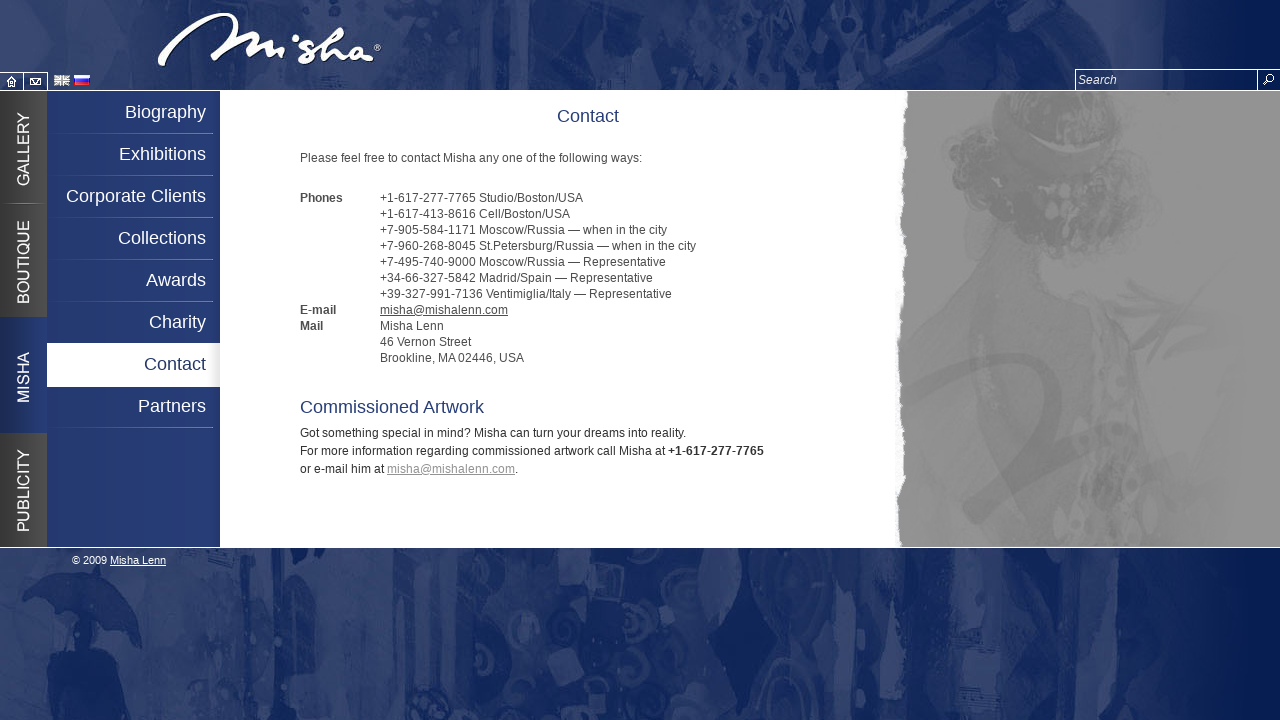

--- FILE ---
content_type: text/html; charset=utf-8
request_url: http://mishalenn.com/about/contact/
body_size: 3069
content:
<!DOCTYPE HTML PUBLIC "-//W3C//DTD HTML 4.01//EN" "http://www.w3.org/TR/html4/strict.dtd">
<html>
<head>
	
    
    
    
    
    <link href="http://mishalenn.com/css/all1283781468.css" rel="stylesheet" type="text/css" />
    <script type="text/javascript" src="http://mishalenn.com/js/all1283418582.js" charset="utf-8"></script>

	<link rel="stylesheet" href="http://mishalenn.com/css/print.css" type="text/css" media="print" />
	<!--[if IE]><link rel="stylesheet" type="text/css" href="http://mishalenn.com/css/base_ie.css" /><![endif]-->
	<!--[if lt IE 7]><link rel="stylesheet" type="text/css" href="http://mishalenn.com/css/base_ie6.css" /><![endif]-->
    <!--[if lt IE 7]><script src="http://mishalenn.com/js/ie6_warning.js"></script><script>window.onload=function(){e("http://mishalenn.com/imgs/ie6/")}</script><![endif]-->

	<meta http-equiv="content-type" content="text/html;charset=utf-8" />
	<meta http-equiv="Content-Style-Type" content="text/css" />

	<link rel="icon" href="/favicon.ico" type="image/x-icon">
	<link rel="shortcut icon" href="/favicon.ico" type="image/x-icon">

	
	
<script type="text/javascript">
$(document).ready(function(){
    $('.flatpage_content').jScrollPane(MishaLennSite.scrollParams);
    
});
</script>


	<title>Misha Lenn</title>
</head>
<body class="about">

<div class="layout_all">
    <div class="layout_main">
    <div class="layout_header layout_header_about">
        <a id="logo-zone" href="/"></a>
        
        <div class="top_menu">
            <ul>
                <li class="home"><a href="/"><img src="/imgs/menu/home_icon.png"></a></li>
                <li class="contact"><a href="/about/contact/"><img src="/imgs/menu/contact_icon.png"></a></li>
            </ul>
            <form action="/i18n/setlang/" method="POST" id="language_form"><div style='display:none;'><input type='hidden' id='csrfmiddlewaretoken' name='csrfmiddlewaretoken' value='554cdc6b35c8ebebeeb5d09145996b83' /></div>
                <div style='display:none'><input type='hidden' name='csrfmiddlewaretoken' value='554cdc6b35c8ebebeeb5d09145996b83' /></div>
                <input type="hidden" name="language" value="" />
            
                
                    <span><img src="/imgs/menu/en_lang_select.png"></span>
                
            
                
                    <a href="#" onclick="MishaLennSite.changeLanguage('ru'); return false;"><img src="/imgs/menu/ru_lang.png"></a>
                
            
            </form>
        </div>
        
        <form method="GET" action="/search/" class="search">
            <div class="search_block">
                <div class="search_wrapper">
                    <div class="search_text">
                        <div class="f_row">
	
	<label for="id_query">Search</label>
	<div class="f_input">
		<input id="id_query" type="text" class="CharField TextInput Required" name="query" title="Search" />
	</div>
</div>
                        
                    </div>
                    <div class="search_btn" onclick="$('form.search').submit();"><img src="/imgs/search_btn.png" alt="search"></div>
                </div>
            </div>
        </form>
        
        
    </div>

    
    <div class="layout_content">
    
    
        <ul class="left_menu">
        
            <li class="gallery">
                <a href="/gallery/"
                   
                   style="background: url(/imgs/menu/gallery_en.png) no-repeat;"
                   onMouseOver="$(this).css('background','url(/imgs/menu/gallery_over_en.png) no-repeat')"
                   onMouseOut="$(this).css('background','url(/imgs/menu/gallery_en.png) no-repeat')"
                   
                   ></a>
            </li>
        
            <li class="boutique">
                <a href="/boutique/"
                   
                   style="background: url(/imgs/menu/boutique_en.png) no-repeat;"
                   onMouseOver="$(this).css('background','url(/imgs/menu/boutique_over_en.png) no-repeat')"
                   onMouseOut="$(this).css('background','url(/imgs/menu/boutique_en.png) no-repeat')"
                   
                   ></a>
            </li>
        
            <li class="current misha">
                <a href="/about/"
                   
                   style="background: url(/imgs/menu/misha_active_en.png) no-repeat;"
                   
                   ></a>
            </li>
        
            <li class="publicity">
                <a href="/publicity/"
                   
                   style="background: url(/imgs/menu/publicity_en.png) no-repeat;"
                   onMouseOver="$(this).css('background','url(/imgs/menu/publicity_over_en.png) no-repeat')"
                   onMouseOut="$(this).css('background','url(/imgs/menu/publicity_en.png) no-repeat')"
                   
                   ></a>
            </li>
        
        </ul>
    
    
    
<div class="submenu_left">
    
        
    
        
    
        
            <ul>
                
                    <li class=" first">
                        <a href="/about/biography/"><span>Biography</span></a>
                        
                    </li>
                
                    <li class="">
                        <a href="/about/exhibitions/"><span>Exhibitions</span></a>
                        
                    </li>
                
                    <li class="">
                        <a href="/about/corporate_clients/"><span>Corporate Clients</span></a>
                        
                    </li>
                
                    <li class="">
                        <a href="/about/collections/"><span>Collections</span></a>
                        
                    </li>
                
                    <li class="">
                        <a href="/about/awards/"><span>Awards</span></a>
                        
                    </li>
                
                    <li class="">
                        <a href="/about/charity/"><span>Charity</span></a>
                        
                    </li>
                
                    <li class="active">
                        <a href="/about/contact/"><span>Contact</span></a>
                        
                    </li>
                
                    <li class=" last">
                        <a href="/about/partners/"><span>Partners</span></a>
                        
                    </li>
                
            </ul>
        
    
        
    
</div>

    
    
<div class="layout_section layout_about_contact">
    <div class="flatpage_layout">
    <h3 class="flatpage_header_1">Contact</h3>
    <div class="scroll_content">
    <div class="scrollbackground_top"></div>
    <div class="flatpage_content">
        <div class="flatpage_text_1" style="margin-top: 8px;">Please feel free to contact Misha any one of the following  ways:</div>
<div class="flatpage_text_1" style="margin-top: 8px;"><br /></div>
<dl> <dt class="flatpage_text_1" style="float: left; width: 80px; font-weight: bold;">Phones</dt> <dd class="flatpage_text_1" style="margin-left: 80px;">+1-617-277-7765 Studio/Boston/USA</dd> <dd class="flatpage_text_1" style="margin-left: 80px;">+1-617-413-8616  Cell/Boston/USA</dd> <dd class="flatpage_text_1" style="margin-left: 80px;">+7-905-584-1171 Moscow/Russia &mdash; when in the city</dd> <dd class="flatpage_text_1" style="margin-left: 80px;">+7-960-268-8045 St.Petersburg/Russia &mdash; when in the city</dd> <dd class="flatpage_text_1" style="margin-left: 80px;">+7-495-740-9000 Moscow/Russia &mdash; Representative</dd> <dd class="flatpage_text_1" style="margin-left: 80px;">+34-66-327-5842 Madrid/Spain &mdash; Representative</dd> <dd class="flatpage_text_1" style="margin-left: 80px;">+39-327-991-7136 Ventimiglia/Italy &mdash; Representative</dd> <dt class="flatpage_text_1" style="float: left; width: 80px; font-weight: bold;">E-mail</dt> <dd class="flatpage_text_1" style="margin-left: 80px;"> <a href="mailto:misha@mishalenn.com">misha@mishalenn.com</a></dd> <dt class="flatpage_text_1" style="float: left; width: 80px; font-weight: bold;">Mail</dt> <dd class="flatpage_text_1" style="margin-left: 80px;">Misha Lenn<br />46 Vernon Street <br />Brookline, MA 02446, USA</dd><dd class="flatpage_text_1" style="margin-left: 80px;"><br /></dd></dl>
<div class="flatpage_header_1" style="margin-top: 15px;">Commissioned Artwork</div>
<p><span style="font-size: 12px; color: #333333; font-family: 'Arial';">Got something special in mind? Misha can turn your  dreams into reality.</span></p>
<p><span style="font-size: 12px; color: #333333; font-family: 'Arial';">For more information regarding commissioned artwork call  Misha at <strong>+1-617-277-7765</strong> </span></p>
<p><span style="font-size: 12px; color: #333333; font-family: 'Arial';">or e-mail him at <a href="mailto:misha@mishalenn.com">misha@mishalenn.com</a>.</span></p>
    </div>
    <div class="scrollbackground_bottom"></div>
    </div>
    </div>
</div>

    </div>
    
    
    <div class="right_sidebar_column"><div class="outher"><p class="inner"></p></div></div>
    
    
    
   
    </div>
    <div class="layout_clear"></div>
    
</div>


<div class="layout_footer layout_footer_about">
    <div id="copyright">
        <a class="hasToolTip" href="#hoverpopup">
            &copy; 2009
            <span>Misha Lenn</span>
        </a>
    </div>
 
</div>
   <div id="hoverpopup">
        <p>All the images shown here are copyrighted and may not be used for reproduction without the permission of Misha Lenn Design Studio. Unauthorized use is a violation of the Federal Copyright Law and International Copyright Agreement. Violations will be prosecuted.</p>
        <p class="term_of_service"><a href="/about/contact">Terms of Service</a></p>
    </div>





  <script type="text/javascript">
    var _gaq = _gaq || [];
    _gaq.push(['_setAccount', 'UA-4565645-11']);
    _gaq.push(['_trackPageview']);

    (function() {
      var ga = document.createElement('script'); ga.type = 'text/javascript'; ga.async = true;
      ga.src = ('https:' == document.location.protocol ? 'https://ssl' : 'http://www') + '.google-analytics.com/ga.js';
      var s = document.getElementsByTagName('script')[0]; s.parentNode.insertBefore(ga, s);
    })();
  </script>
</body>
</html>


--- FILE ---
content_type: text/css
request_url: http://mishalenn.com/css/all1283781468.css
body_size: 40206
content:
html{color:#000;background:#FFF;}body,div,dl,dt,dd,ul,ol,li,h1,h2,h3,h4,h5,h6,pre,code,form,fieldset,legend,input,textarea,p,blockquote,th,td{margin:0;padding:0;}table{border-collapse:collapse;border-spacing:0;}fieldset,img{border:0;}address,caption,cite,code,dfn,em,strong,th,var{font-style:normal;font-weight:normal;}li{list-style:none;}caption,th{text-align:left;}h1,h2,h3,h4,h5,h6{font-size:100%;font-weight:normal;}q:before,q:after{content:'';}abbr,acronym{border:0;font-variant:normal;}sup{vertical-align:text-top;}sub{vertical-align:text-bottom;}input,textarea,select{font-family:inherit;font-size:inherit;font-weight:inherit;}input,textarea,select{*font-size:100%;}legend{color:#000;}del,ins{text-decoration:none;}html{color:#000;background:#FFF;}body,div,dl,dt,dd,ul,ol,li,h1,h2,h3,h4,h5,h6,pre,code,form,fieldset,legend,input,textarea,p,blockquote,th,td{margin:0;padding:0;}table{border-collapse:collapse;border-spacing:0;}fieldset,img{border:0;}address,caption,cite,code,dfn,em,strong,th,var{font-style:normal;font-weight:normal;}li{list-style:none;}caption,th{text-align:left;}h1,h2,h3,h4,h5,h6{font-size:100%;font-weight:normal;}q:before,q:after{content:'';}abbr,acronym{border:0;font-variant:normal;}sup{vertical-align:text-top;}sub{vertical-align:text-bottom;}input,textarea,select{font-family:inherit;font-size:inherit;font-weight:inherit;}input,textarea,select{*font-size:100%;}legend{color:#000;}del,ins{text-decoration:none;}html,body{height:100%;font-size:100%;}.pseudo{text-decoration:none;border-bottom:1px dashed #7d0d00;}.pseudo:hover{text-decoration:none;border-bottom:1px solid #7d0d00;cursor:pointer;}h1{font-size:200%;}h2{font-size:180%;}h3{font-size:155%;}h4{font-size:135%;}h5{font-size:115%;}h6{font-size:100%;}strong{font-weight:bold;}em{font-style:italic;}span.nobr{white-space:nowrap;}ul.dashed{list-style-type:none;//list-style-image:url('li.gif');}ul.dashed li{padding:0;behavior:expression((!this.before && parentNode && parentNode.tagName == 'UL') ?(this.before = true) &(parentNode.style.listStyleImage = 'none') &((this.firstChild && this.firstChild.firstChild) ?(this.firstChild.style.marginTop = '-1.2em') &(this.firstChild.style.position = 'relative'):'') &(eNOBR = document.createElement('<nobr style="position:relative;display:block;width:1.25em;left:-1.25em;margin:0 -1.25em -1.2em 0;" />')) &(eNOBR.innerHTML = '&mdash;&nbsp;') &(this.insertBefore(eNOBR,this.firstChild)):'');}ul.dashed>li:before{content:'\2014\a0';float:left;margin-left:-1.25em;}ul.dashed>li>*:first-child:-moz-first-node{margin-top:-1.2em;}ul.dashed>li>*{text-indent:0;}.fileicon{background:transparent url(/imgs/files/generic.png) no-repeat scroll 0 50%;}.fileicon.application-msword{background-image:url(/imgs/files/application-msword.png);}.fileicon.application-vnd.ms-excel{background-image:url(/imgs/files/application-vnd.ms-excel.png);}.fileicon.image-jpeg{background-image:url(/imgs/files/image-jpeg.png);}.fileicon.image-gif{background-image:url(/imgs/files/image-gif.png);}.fileicon.image-png{background-image:url(/imgs/files/image-png.png);}.fileicon.text-html{background-image:url(/imgs/files/text-html.png);}.layout_all{width:100%;min-width:1210px;}.layout_all .layout_header{height:90px;background:#677a45 url(/imgs/header_green.jpg) no-repeat scroll top left;position:relative;top:0;}.layout_header_gallery{background:#677a45 url(/imgs/header_green.jpg) no-repeat scroll top left!important;}.layout_header_boutique{background:#842b27 url(/imgs/header_red.jpg) no-repeat scroll top left!important;}.layout_header_about{background:#071e52 url(/imgs/header_blue.jpg) no-repeat scroll top left!important;}.layout_header_publicity{background:#ae9304 url(/imgs/header_yellow.jpg) no-repeat scroll top left!important;}.layout_all .layout_content{height:456px;padding:0;border-top:1px solid #fff;border-bottom:1px solid #fff;background:#939393 url(/imgs/content_background.png) no-repeat scroll bottom left;}.layout_header .top_menu{color:#000;width:200px;position:absolute;bottom:0;height:18px;}.layout_header .top_menu ul,.layout_header .top_menu form{float:left;}.layout_header .top_menu form{margin-left:4px;}.layout_header .top_menu ul li{width:18px;padding-bottom:0;padding-top:2px;padding-left:5px;margin:0;float:left;border-right:1px solid #fff;border-top:1px solid #fff;line-height:12px;height:16px;}.layout_header .top_menu ul li a{line-height:12px;}.layout_header .top_menu form a,.layout_header .top_menu form span{float:left;width:16px;padding:0 2px;}.layout_header form.search .f_row{float:left;width:160px;}.layout_header form.search .f_row label{display:none;}.search_block{width:205px;float:right;padding-top:69px;position:absolute;top:0;right:0;}.search_text{display:inline;}.search_text input{background:none repeat scroll 0 0 transparent;border-color:white;border-style:solid;border-width:1px 0 0 1px;color:white;height:20px;width:180px;float:left;font-size:12px;font-Family:Arial;padding-left:2px;line-height:20px;}.search_btn{border-color:white;border-style:solid;border-width:1px 0 0 1px;float:right;height:20px;cursor:pointer;}.labelHighlight{font-style:italic;color:#EEE!important;}.layout_content .left_menu{font-size:24px;margin:0;color:#000;width:47px;float:left;}.layout_content .left_menu li{margin:0;}.layout_content .left_menu li a{height:114px;display:block;}.layout_content .left_menu li.current a{margin-top:-2px;height:116px;}.layout_content .left_menu li.current.gallery a{margin-bottom:-2px;margin-top:0;}.right_sidebar_column{position:absolute;left:930px;background:transparent;color:#fff;top:90px;width:280px;display:table;height:456px;font-size:12px;font-family:Arial,sans-serif;}.right_sidebar_column .outher{display:table-cell;vertical-align:middle;}.right_sidebar_column .inner{width:240px;margin-left:auto;margin-right:auto;}.submenu_left{font-family:Arial;width:173px;float:left;padding:2px 0 0 0;background:#eee url(/imgs/menu/left_menu_back.png) repeat-y scroll left top;height:454px;}.publicity .submenu_left{background:#a58b02 url(/imgs/menu/left_menu_back_publicity.png) repeat-y scroll left top;}.boutique .submenu_left{background:#862b28 url(/imgs/menu/left_menu_back_boutique.png) repeat-y scroll left top;}.gallery .submenu_left{background:#8c9f67 url(/imgs/menu/left_menu_back.png) repeat-y scroll left top;}.about .submenu_left{background:#273d77 url(/imgs/menu/left_menu_back_misha.png) repeat-y scroll left top;}.submenu_left ul{margin:0;padding:0 7px 0 0;list-style:none;font-size:18px;text-align:right;}.submenu_left ul li.active a span{background:url(/imgs/images_menu/active_menu.gif) 100% 0 repeat-y;margin-right:-7px;padding:11px 14px 12px 0;}.submenu_left ul li ul.submenu li a span{margin-right:0;}.submenu_left ul li.active a:hover span{color:#fff;}.submenu_left ul ul.submenu{margin:2px 0 0 0;padding:0;list-style:none;font-size:12px;}.submenu_left a{color:#fff;text-decoration:none;display:block;padding:0;margin:0;}.submenu_left ul a span{display:block;position:relative;margin-top:-2px;padding:11px 7px 12px 0;}.submenu_left ul ul.submenu a span{display:block;position:relative;margin-top:-2px;padding:3px 7px;}.submenu_left ul li a:hover span{margin-right:-7px;padding:11px 14px 12px 0;}.submenu_left ul ul.submenu li a:hover span{padding:3px 7px;margin-right:0;}.submenu_left ul ul.submenu li.active a span{padding:3px 7px;margin-right:0;color:#fff;}.gallery .submenu_left ul ul.submenu li{background:url(/imgs/images_menu/gallery_submenu_bg.gif) 100% 0 repeat-y;}.gallery .submenu_left ul ul.submenu li a span{background:url(/imgs/images_menu/gallery_bord.gif) 100% 100% no-repeat;color:#fff;}.gallery .submenu_left ul ul.submenu li a:hover span{background:url(/imgs/images_menu/gallery_submenu_hover.gif) 100% 0 repeat-y;}.gallery .submenu_left ul ul.submenu li.active a span{background:url(/imgs/images_menu/gallery_submenu_hover.gif) 100% 0 repeat-y;}.gallery .submenu_left ul a:hover span{background:url(/imgs/images_menu/gallery_menu_hover.gif) 100% 0 repeat-y;}.gallery .submenu_left ul li.active a span{color:#6d8048;}.gallery .submenu_left ul li.active a:hover span{background:url(/imgs/images_menu/active_menu.gif) 100% 0 repeat-y;}.gallery .submenu_left ul a span{background:url(/imgs/images_menu/gallery_bord.gif) 100% 100% no-repeat;}.about .submenu_left ul ul.submenu li{background:url(/imgs/images_menu/misha_submenu_bg.gif) 100% 0 repeat-y;}.about .submenu_left ul ul.submenu li a span{background:url(/imgs/images_menu/misha_bord.gif) 100% 100% no-repeat;color:#fff;}.about .submenu_left ul ul.submenu li a:hover span{background:url(/imgs/images_menu/misha_submenu_hover.gif) 100% 0 repeat-y;}.about .submenu_left ul ul.submenu li.active a span{background:url(/imgs/images_menu/misha_submenu_hover.gif) 100% 0 repeat-y;}.about .submenu_left ul a:hover span{background:url(/imgs/images_menu/misha_menu_hover.gif) 100% 0 repeat-y;}.about .submenu_left ul li.active a span{color:#243768;}.about .submenu_left ul li.active a:hover span{background:url(/imgs/images_menu/active_menu.gif) 100% 0 repeat-y;}.about .submenu_left ul a span{background:url(/imgs/images_menu/misha_bord.gif) 100% 100% no-repeat;}.boutique .submenu_left ul ul.submenu li{background:url(/imgs/images_menu/boutique_submenu_bg.gif) 100% 0 repeat-y;}.boutique .submenu_left ul ul.submenu li a span{background:url(/imgs/images_menu/boutique_bord.gif) 100% 100% no-repeat;color:#fff;}.boutique .submenu_left ul ul.submenu li a:hover span{background:url(/imgs/images_menu/boutique_submenu_hover.gif) 100% 0 repeat-y;}.boutique .submenu_left ul ul.submenu li.active a span{background:url(/imgs/images_menu/boutique_submenu_hover.gif) 100% 0 repeat-y;}.boutique .submenu_left ul a:hover span{background:url(/imgs/images_menu/boutique_menu_hover.gif) 100% 0 repeat-y;}.boutique .submenu_left ul li.active a span{color:#772825;}.boutique .submenu_left ul li.active a:hover span{background:url(/imgs/images_menu/active_menu.gif) 100% 0 repeat-y;}.boutique .submenu_left ul a span{background:url(/imgs/images_menu/boutique_bord.gif) 100% 100% no-repeat;}.publicity .submenu_left ul ul.submenu li{background:url(/imgs/images_menu/publicity_submenu_bg.gif) 100% 0 repeat-y;}.publicity .submenu_left ul ul.submenu li a span{background:url(/imgs/images_menu/publicity_bord.gif) 100% 100% no-repeat;color:#fff;}.publicity .submenu_left ul ul.submenu li a:hover span{background:url(/imgs/images_menu/publicity_submenu_hover.gif) 100% 0 repeat-y;}.publicity .submenu_left ul ul.submenu li.active a span{background:url(/imgs/images_menu/publicity_submenu_hover.gif) 100% 0 repeat-y;}.publicity .submenu_left ul a:hover span{background:url(/imgs/images_menu/publicity_menu_hover.gif) 100% 0 repeat-y;}.publicity .submenu_left ul li.active a span{color:#887101;}.publicity .submenu_left ul li.active a:hover span{background:url(/imgs/images_menu/active_menu.gif) 100% 0 repeat-y;}.publicity .submenu_left ul a span{background:url(/imgs/images_menu/publicity_bord.gif) 100% 100% no-repeat;}.layout_group{float:left;width:872px;height:100%;border-left:1px solid #fff;}.layout_group_gallery{background:#fff url(/imgs/gallery_group_back.png) no-repeat scroll left top;}.layout_group_boutique{background:#fff url(/imgs/boutique_group_back.png) no-repeat scroll left top;}.layout_group_about{background:#fff url(/imgs/about_group_back.png) no-repeat scroll left top;}.layout_group_publicity{background:#fff url(/imgs/publicity_group_back.png) no-repeat scroll left top;}div.sections_wrapper{margin-right:-18px;padding-right:18px;height:456px;background:transparent url(/imgs/left_scrap.png) no-repeat scroll right top;}div.section_block{display:inline-block;vertical-align:top;word-spacing:normal;}div.section_block{margin-left:20px;margin-top:20px;}div.sections_wrapper .group_content{height:456px;width:520px;margin-left:370px;position:relative;}div.sections_wrapper h2{color:#fff;font-size:22px;font-family:Arial,sans-serif;text-align:center;background:transparent url(/imgs/header_left_scrap.png) no-repeat scroll right top;height:50px;line-height:50px;text-align:center;padding-right:168px;text-transform:uppercase;}.layout_group_gallery div.sections_wrapper h2{background-color:#8b9d69;}.layout_group_boutique div.sections_wrapper h2{background-color:#98322e;}.layout_group_publicity div.sections_wrapper h2{background-color:#aa8f02;}.layout_group_about div.sections_wrapper h2{background-color:#2b4383;}div.sections_container{display:table;height:414px;width:414px;}div.menu_container{display:table-cell;vertical-align:middle;}div.section_block{width:170px;}div.sections_container ul.left_column{float:left;width:165px;white-space:nowrap;text-align:right;}div.sections_container ul li{font-family:Arial,sans-serif;padding:0;margin:0;line-height:12px;white-space:nowrap;}.layout_group div.sections_container ul li a{display:inline-block;font-size:18px;line-height:41px;text-decoration:none;padding:0 10px 2px 10px;width:145px;background:transparent url(/imgs/menu/seporator_gallery_left.png);background-position:bottom right;background-repeat:no-repeat;}.layout_group div.sections_container ul li a:hover{margin-top:-1px;padding-top:1px;}.layout_group.layout_group_gallery div.sections_container ul li a:hover{background:#eff2e8;}.layout_group.layout_group_gallery div.sections_container ul li a{color:#6D8048;}.layout_group.layout_group_boutique div.sections_container ul li a{color:#722422;}.layout_group.layout_group_boutique div.sections_container ul li a:hover{background:#e2c6c5;}.about div.sections_container ul li a{color:#273D77;}.layout_group.layout_group_about div.sections_container ul li a:hover{background:#c5cbdd;}.publicity div.sections_container ul li a{color:#856E00;}.layout_group.layout_group_publicity div.sections_container ul li a:hover{background:#e2dcba;}.layout_group div.sections_container ul.left_column li a{text-align:right;}.layout_group div.sections_container ul.right_column{margin-left:185px;width:100%;}.layout_group div.sections_container ul.right_column li a{padding-left:10px;padding-right:0;background:transparent url(/imgs/menu/seporator_gallery_right.png) no-repeat;background-position:bottom left;}.layout_group_boutique div.sections_container ul li a{background-image:url(/imgs/menu/seporator_boutique_left.png);}.layout_group_boutique div.sections_container ul.right_column li a{background-image:url(/imgs/menu/seporator_boutique_right.png);}.layout_group_publicity div.sections_container ul li a{background-image:url(/imgs/menu/seporator_publicity_left.png);}.layout_group_publicity div.sections_container ul.right_column li a{background-image:url(/imgs/menu/seporator_publicity_right.png);}.layout_group_about div.sections_container ul li a{background-image:url(/imgs/menu/seporator_about_left.png);}.layout_group_about div.sections_container ul.right_column li a{background-image:url(/imgs/menu/seporator_about_right.png);}.layout_group div.sections_container ul li.empty.last a,.layout_group div.sections_container ul li.last ul li.last a{background-image:none;}.layout_subsections{margin-left:16px;}.layout_group div.sections_container ul li ul li a{font-size:12px;line-height:17px;vertical-align:middle;padding-top:0;}.pagenav_large a,.pagenav_large span{font-family:Arial,Helvetica,sans-serif;color:#000;font-size:18px;}.pagenav a{color:#666;font-family:Arial,Helvetica,sans-serif;font-size:15px;font-style:italic;text-decoration:underline;}.section_postfix{margin-left:3px;color:#ff3000;}.layout_section{float:left;background:transparent url(/imgs/left_scrap.png) no-repeat scroll right top;padding:0 18px 0 0;width:675px;height:456px;}.layout_section .scroll_content{position:relative;padding:0;}.layout_section .flatpage_layout{background:#fff;padding:10px 20px 20px 80px;height:426px;}.layout_section div.flatpage_content{height:380px;overflow:auto;padding:10px 0;}.layout_about_corporate_clients div.flatpage_content{height:416px;}.layout_section h3{text-align:center;}.layout_about_biography p,.layout_publicity_testimonials p{margin:10px 0;}div.section_container{margin:8px 0 0 33px;}div.section_wrapper{padding:10px 29px 10px 65px;background:#fff;height:436px;}.layout_footer{position:absolute;top:548px;bottom:0;width:100%;min-width:1210px;min-height:90px;background:#677a45 url(/imgs/footer_green.jpg) no-repeat scroll top left;}.layout_footer_gallery{background:#677a45 url(/imgs/footer_green.jpg) no-repeat scroll top left!important;}.layout_footer_boutique{background:#842b27 url(/imgs/footer_red.jpg) no-repeat scroll top left!important;}.layout_footer_about{background:#071e52 url(/imgs/footer_blue.jpg) no-repeat scroll top left!important;}.layout_footer_publicity{background:#ae9304 url(/imgs/footer_yellow.jpg) no-repeat scroll top left!important;}.layout_footer a{height:44px;width:281px;margin:0 218px;}#full_size{background:#eee;padding-bottom:5px;}#full_size .full_size_content{width:600px;text-align:left;}#full_size .full_size_content h3,#full_size .full_size_content div.description{font-family:Arial,sans-serif;margin-left:38px;}#full_size .full_size_content div.description{font-size:11px;}#full_size .full_size_content h3{margin-bottom:2px;}#full_size .full_size_content div.description{position:relative;}#full_size .full_size_content.video{padding:10px 20px;width:610px;}#full_size .full_size_content .content_gallery{margin-left:0;}#full_size .full_size_content .content_gallery .gallery_container{float:none;width:545px;}.full_size_content .player{width:500px;height:330px;margin:0 0 0 3px;}#full_size .full_size_content a.close{display:block;position:absolute;right:29px;top:172px;width:20px;height:20px;z-index:1000;background:transparent url(/imgs/close.png) no-repeat scroll bottom right;}#full_size .full_size_content a.close:hover{background-image:url(/imgs/close_hover.png);}#full_size .full_size_content a.close:active{background-image:url(/imgs/close_active.png);}.content_gallery{margin-left:220px;height:456px;padding:0 0 0 45px;position:relative;z-index:1;}div.gallery_container{float:left;width:648px;height:548px;position:relative;}#caption,#caption_small{margin-left:655px;padding-top:20px;height:100%;position:relative;width:280px;}.caption-container .image-caption{position:absolute;top:20px;left:0;height:100%;width:100%;display:block;color:#fff;font-size:12px;font-family:Arial,sans-serif;}.caption-container .image-title{margin-bottom:22px;font-weight:bold;}.caption-container .image-caption .link_list{display:inline;}.caption-container .image-caption .link_list li{display:inline-block;margin-left:2px;}.caption a{color:#fff;}.caption .buttons{margin-top:27px;}.caption .buttons ul{overflow:hidden;}.caption .buttons ul li{margin-bottom:7px;}.caption .buttons a{color:#808080;text-decoration:none;padding:0 8px 0 10px;float:left;border-right:none;line-height:18px;display:inline-block;height:19px;vertical-align:top;}.caption .buttons a.buy{background:transparent url(/imgs/buy_button_left.png) no-repeat left;}.caption .buttons a:hover{text-decoration:underline;}.caption .buttons div{height:19px;}.caption .buttons div span{padding:0;margin:0;display:inline-block;width:2px;float:left;height:19px;}.caption .buttons div.buy_left span{background:transparent url(/imgs/buy_button_right.png) no-repeat right;}.caption .buttons a.view_example{background:transparent url(/imgs/example_button_left.png) no-repeat left;}.caption .buttons div.view_example_left span{background:transparent url(/imgs/example_button_right.png) no-repeat right;}.caption .caption-additional{position:absolute;bottom:5em;}.caption .based_on{margin:.5em 0 0;}.slideshow-container{position:relative;height:456px;overflow:hidden;}.content{position:relative;height:456px;background:#808080;margin:0;width:600px;}.content .image-wrapper{display:block;position:absolute;top:0;left:0;right:0;bottom:0;text-align:center;}.caption .warning{color:#f00;font-weight:bold;}.content .image-wrapper a,.content .image-wrapper span{display:table-cell;text-align:center;vertical-align:middle;height:456px;width:600px;}.content .image-wrapper span{color:#fff;font-family:Arial;font-size:12px;}.slideshow a,.navigation-container a{text-decoration:none;outline:none;}div.loader{position:absolute;top:0;left:0;background-image:url(/imgs/carousel/loader.gif);background-repeat:no-repeat;background-position:center;width:510px;height:330px;}#controls,#controls_small{position:absolute;top:6px;left:30px;width:428px;height:12px;}#controls .ss-controls,#controls_small .ss-controls{float:left;}#controls .nav-controls,#controls_small .nav-controls{float:right;}#controls a,#controls_small a{text-decoration:none;outline:none;display:block;width:18px;height:18px;margin:0 2px;}#controls .nav-controls a,#controls_small .nav-controls a{float:left;}.navigation-container{height:73px;margin-top:6px;white-space:nowrap;}ul.thumbs{display:inline-block;hasLayout:1;zoom:1;padding:0;width:504px;margin:0 0 0 -4px;height:71px;}ul.thumbs li{float:left;margin:0 0 0 1px;height:65px;width:65px;padding:3px;background:transparent;}ul.thumbs li a{display:inline-block;hasLayout:1;zoom:1;width:65px;height:65px;vertical-align:middle;}ul.thumbs li.selected{background:#fff;}.pageLink{height:65px;margin-top:3px;margin-bottom:3px;width:22px;margin:0;padding:0;display:inline-block;zoom:1;hasLayout:1;border:0 none;}.pageLink.prev{margin-right:2px;background:transparent url(/imgs/carousel/left_page_active.png) no-repeat scroll center left;}.pageLink.next{width:20px;background:transparent url(/imgs/carousel/right_page_active.png) no-repeat scroll center right;}.pageLink.prev.disabled{background-image:url(/imgs/carousel/left_page_disabled.png);cursor:default;}.pageLink.next.disabled{background-image:url(/imgs/carousel/right_page_disabled.png);cursor:default;}.main_flash_container{background:url("/imgs/ragged_border.png") repeat-y scroll right top transparent;float:left;height:456px;padding-right:30px;position:relative;width:869px;}.main_info_wrapper{-moz-background-clip:border;-moz-background-inline-policy:continuous;-moz-background-origin:padding;background:transparent url(/imgs/ragged_border.png) no-repeat scroll -10px 1px;float:left;width:521px;height:100%;}.main_info_container{margin:100px auto 0;}.main_info_block{width:100%;display:-moz-inline-stack;display:inline-block;line-height:1.2;vertical-align:middle;}.main_info_block span{padding:0 80px;display:block;font-family:Helvetica,sans-serif;font-size:12px;line-height:15pt;color:white;}.main_info_block_iefix{display:none;}#logo-zone{background-color:transparent;position:absolute;top:0;left:150px;width:240px;height:89px;}.flatpage_header_1{color:#51770A;font-family:Arial,serif;font-size:18px;margin:5px 0;}.boutique .flatpage_header_1{color:#6D8048;}.gallery .flatpage_header_1{color:#722422;}.about .flatpage_header_1{color:#273D77;}.publicity .flatpage_header_1{color:#856E00;}.flatpage_text_1,.flatpage_text_1 a{color:#4e4e4e;font-family:Arial,serif;line-height:1.4;font-size:12px;}.flatpage_text_2{color:#8c8c8c;font-family:Arial,serif;margin-bottom:1px;font-size:12px;}.flatpage_text_3{color:#102354;font-family:Tahoma,serif;font-size:18px;}#terms_of_service{border:1px solid #808080;padding:5px;width:300px;}div.exhibition_content{height:416px;overflow:auto;padding:10px 0;}div.exhibition_content h3{margin-left:60px;}dl.exhibition_list dt{float:left;width:44px;}dl.exhibition_list dd{margin-left:53px;padding-bottom:15px;margin-bottom:5px;padding-left:13px;background:transparent url(/imgs/exhibitions_seporator.png) no-repeat scroll top left;}.layout_boutique_t_shirts{background:transparent none repeat scroll 0 0!important;padding:6px 0 0 6px;width:900px!important;}.subsection_menu_wrapper{background:#fff;margin:0;padding:0;height:100%;}ul.subsection_menu{overflow:hidden;width:675px;}ul.subsection_menu li{float:left;width:224px;margin:0 1px 0 0;height:152px;white-space:nowrap;}ul.subsection_menu li .header{background:transparent url(/imgs/menu/left_menu_back_left.png) repeat-y scroll top right;text-align:right;padding-right:12px;}ul.subsection_menu li .header a{font-size:18px;color:#4d4d4d;text-decoration:none;font-family:Arial,sans-serif;line-height:44px;vertical-align:center;}ul.subsection_menu li a img{width:224px;height:107px;vertical-align:middle;padding:0;border:0;}.jScrollPaneContainer{position:relative;overflow:hidden;z-index:1;}.jScrollPaneTrack{position:absolute;cursor:pointer;right:0;top:0;height:100%;background:#aaa;}.jScrollPaneDrag{position:absolute;background:#666;cursor:pointer;overflow:hidden;}.jScrollPaneDragTop{position:absolute;top:0;left:0;overflow:hidden;}.jScrollPaneDragBottom{position:absolute;bottom:0;left:0;overflow:hidden;}a.jScrollArrowUp{display:block;position:absolute;z-index:1;top:0;right:0;text-indent:-2000px;overflow:hidden;height:9px;}a.jScrollArrowDown{display:block;position:absolute;z-index:1;bottom:0;right:0;text-indent:-2000px;overflow:hidden;height:9px;}.layout_all .layout_content .search .result{height:400px;overflow:auto;}.layout_all .layout_content .search form{padding:50px 0 10px 30px;}.layout_all .layout_content .search form label{display:none;}.layout_all .layout_content .search form .f_input{float:left;}#result{height:300px;position:relative;z-index:10;padding:10px 0 10px 190px;margin-right:40px;}.block_search_text{padding-top:20px;}.flatpage_header_1 span{color:#939393;}.result ul li{font-family:Arial;color:#8c8c8c;font-size:12px;width:300px;padding:15px 10px 0 10px;clear:both;}.result ul li span{font-size:12px;}.result ul li span span{color:#4e4e4e;}.result ul li a.images{line-height:120px;}.result ul li img{float:left;border:1px solid #899c65;margin:0 10px 0 0;}#search_form_result_page{padding-left:185px;}.search_bg{background:#fff;height:456px;}.scrollbackground_top,.scrollbackground_bottom{height:24px;position:absolute;top:0;background:transparent url(/imgs/scrollback_top.png) 0 0 repeat-x;width:560px;z-index:1000;}.scrollbackground_bottom{top:auto;bottom:0;background:transparent url(/imgs/scrollback_bottom.png) bottom left repeat-x;}.gradient_result_search{margin-left:190px;display:block;height:17px;background:url(/imgs/gradient_result_search.png) 0 0 repeat-x;margin-top:-10px;position:absolute;width:300px;z-index:100;}#search_form_result_page .f_input input{border:1px solid #939393;background:#fff;float:left;height:20px;width:270px;line-height:20px;font-size:12px;color:#939393;font-family:Arial;}#search_form_result_page .search_button{font-family:Arial;background:#939393;border:1px solid #939393;height:22px;font-size:12px;color:#fff;}.price_container{text-align:center;font-size:12px;color:#fff;font-family:Arial;margin:5px 0 0 -5px;}.price_container .box_price{display:inline-block;background:#808080;padding:4px;}.price_container input{background:#fff;border:solid 1px #fff;padding:2px;margin:0 0 0 5px;color:#808080;}div.scrollable{position:relative;overflow:hidden;height:355px;width:71px;}div.scrollable div.items{position:absolute;padding:0;}div.scrollable div.items img{padding:0;margin:0;border:3px solid #939393;}div.items div.active img{border:3px solid #fff;}div.items div{background:#808080;width:71px;height:71px;padding:0;margin:0;}div.items div.active{padding:0;margin:0;}#actions{width:71px;}#actions a{display:block;text-align:center;margin:5px 0;height:20px;}.tshirt_left_panel{float:left;margin:13px 3px 0 0;}.tshirt_select_panel{width:160px;float:left;margin:47px 15px 0 0;}.size_container{margin-top:5px;}#tshirt_preview_container{border:1px solid #E0E0E0;padding:5px 0 0 5px;margin:5px 0 0 0;width:280px;height:380px;}.tshirt_preview{width:65px;height:65px;cursor:pointer;}.tshirt_middle_panel{float:left;margin:0;height:442px;width:350px;}.tshirt_middle_panel .content{background:#808080;margin:46px 0 0 0;width:350px;height:350px;}.tshirt_full{position:relative;border:0;text-align:center;height:320px;padding:10px 2px 2px 2px;z-index:0;}#tshirt_preview_full{width:300px;}#tshirt_image{position:absolute;width:80px;top:90px;left:140px;z-index:1;}#tshirt_color_container{position:absolute;padding:0 0 0 5px;bottom:5px;}#tshirt_color_progress{margin:0 5px 0 0;}.tshirt_color{display:table-cell;text-align:center;vertical-align:middle;cursor:pointer;float:left;height:15px;margin:0 5px 0 0;padding:0 0 4px;width:15px;}.tshirt_color *{vertical-align:middle;}.tshirt_color img{width:10px;height:10px;}.buy_container{clear:left;margin:0 0 0 5px;}.tshirt_right_panel{float:left;margin:13px 5px 0 3px;}.tshirt_image_container{height:437px;}.tshirt_image_preview{width:65px;height:65px;cursor:pointer;margin:0 5px 0 0;}#category_container{float:right;}#size_container{float:right;}.ui-selectmenu{font-family:Arial;text-align:left;display:block;position:relative;font-size:12px;text-decoration:none;overflow:hidden;height:20px;background:#fff;border-bottom:1px solid #939393;}a{color:#939393;}.ui-selectmenu-icon{position:absolute;right:0;margin-top:-10px;top:50%;border-left:1px solid #808080;height:19px;width:11px;background:url(/imgs/arrow_select.gif) no-repeat 2px 8px;}.ui-selectmenu-menu{padding:0;margin:0;list-style:none;position:absolute;visibility:hidden;overflow:auto;background:#fff;border-top:none!important;}.ui-selectmenu-open{visibility:visible;}.ui-selectmenu-menu li{font-family:Arial;font-size:12px;padding:0;margin:0;display:block;}.ui-selectmenu-menu li a,.ui-selectmenu-status{display:block;outline:none;text-align:left;text-decoration:none;line-height:18px;padding:0 5px;}.ui-selectmenu-open li.ui-selectmenu-item-focus a{color:#000;}.ui-selectmenu-menu li span,.ui-selectmenu-status span{display:block;}.ui-state-active{border-bottom:1px solid #939393;}.ui-corner-all .ui-selectmenu-status{height:19px;border-bottom:1px solid #939393;}.ui-corner-top .ui-selectmenu-status{border-bottom:1px solid #939393;}#copyright{font-size:12px;font-family:Arial,sans-serif;margin-top:5px;margin-left:52px;}#copyright a{text-decoration:none;font-size:11px;cursor:default;color:white;margin:0;padding:0 20px 40px;}#copyright a span{text-decoration:underline;}#hoverpopup{display:none;position:absolute;top:580px;left:70px;background-color:#4e4c4d;padding:14px;width:375px;z-index:100;}#hoverpopup p{font-size:10px;color:white;font-family:Arial,sans-serif;line-height:15px;}#hoverpopup .term_of_service{text-align:center;}.term_of_service a{margin:0;}#buy_form,#purchaser_info{text-align:left;overflow:visible;width:320px!important;height:400px!important;}#buy_form div.f_row,#purchaser_info div.f_row{font-size:11px;font-family:Arial;text-align:left;width:320px;margin:10px 0 0 0;}#buy_form input.TextInput,#purchaser_info input.TextInput{background:url("/imgs/input_buy_form.png") no-repeat left top;border:none;width:215px;height:19px;padding-left:5px;}#buy_form textarea,#purchaser_info textarea{width:215px;}#buy_form .submit,#purchaser_info .submit{float:left;width:140px;font-family:Arial;font-size:12px;color:#333;margin:10px 0 0 80px;}#buy_form ul.errorlist,#purchaser_info ul.errorlist{margin-left:80px;color:red;}#buy_form .cancel,#purchaser_info .cancel{float:right;width:60px;font-family:Arial;font-size:12px;color:#333;margin:10px 22px 0 0;}#buy_form label,#purchaser_info label{float:left;width:80px;font-weight:bold;}#buy_form div.text,#purchaser_info div.text{text-align:left;font-size:11px;font-family:Arial;width:220px;margin:10px 0 0 80px;}.button_container{width:47px;height:232px;float:left;position:relative;z-index:100;top:10px;}.button_container ul{width:47px;}.button_container a{display:block;height:114px;width:47px;margin-bottom:2px;}.button_container li.photo a{background:url(/imgs/button_photo_static.png) 0 0 no-repeat;}.button_container li.video a{background:url(/imgs/button_video_static.png) 0 0 no-repeat;}.button_container li.photo a:hover{background:url(/imgs/button_photo_hover.png) 0 0 no-repeat;}.button_container li.video a:hover{background:url(/imgs/button_video_hover.png) 0 0 no-repeat;}.button_container li.photo a.active{background:url(/imgs/button_photo_active.png) 0 0 no-repeat;}.button_container li.video a.active{background:url(/imgs/button_video_active.png) 0 0 no-repeat;}.button_container li.photo a.active:hover{background:url(/imgs/button_photo_active.png) 0 0 no-repeat;}.button_container li.video a.active:hover{background:url(/imgs/button_video_active.png) 0 0 no-repeat;}.box{margin:10px 0;padding:0;}.video_container{position:relative;z-index:1;top:10px;left:0;margin-left:38px;}.image_container{position:relative;top:10px;margin-left:14px;}#full_size .content_gallery{padding:0;}.full_size_content .box .content_gallery{width:553px;}.ad-gallery,.ad-gallery *{margin:0;padding:0;}.box .ad-gallery .ad-image-wrapper{width:497px;height:344px;background:transparent url(/imgs/carousel/small_bg.png) repeat;}.ad-gallery .ad-image-wrapper{width:600px;height:456px;margin:0 auto;position:relative;overflow:hidden;background-color:#808080;}.ad-gallery .ad-image-wrapper .ad-loader{position:absolute;z-index:10;top:48%;left:48%;border:1px solid #CCC;}.ad-gallery .ad-image-wrapper .ad-image{position:absolute;overflow:hidden;top:0;left:0;z-index:9;}.ad-gallery .ad-image-wrapper .ad-image .ad-image-description{display:none;position:absolute;bottom:0;left:0;padding:7px;text-align:left;width:100%;z-index:2;background:url(opa75.png);color:#000;}* html .ad-gallery .ad-image-wrapper .ad-image .ad-image-description{background:none;filter:progid:DXImageTransform.Microsoft.AlphaImageLoader(enabled=true,sizingMethod=scale,src='opa75.png');}.ad-gallery .ad-image-wrapper .ad-image .ad-image-description .ad-description-title{display:block;}.ad-gallery .ad-controls{position:absolute;top:200px;left:-25px;z-index:10;}.box .ad-gallery .ad-controls{position:absolute;top:172px;left:-13px;z-index:10;}.ad-gallery .ad-info{float:left;display:none;}.ad-gallery .ad-slideshow-controls .ad-slideshow-start,.ad-gallery .ad-slideshow-controls .ad-slideshow-stop{padding-left:5px;cursor:pointer;height:21px;width:21px;}.ad-gallery .ad-slideshow-controls .ad-slideshow-start{background:url("/imgs/carousel/play_static.png") no-repeat scroll left top transparent;display:block;}.ad-gallery .ad-slideshow-controls .ad-slideshow-start:hover{background:url("/imgs/carousel/play_hover.png") no-repeat scroll left top transparent;display:block;}.ad-gallery .ad-slideshow-controls .ad-slideshow-start:active{background:url("/imgs/carousel/play_active.png") no-repeat scroll left top transparent;display:block;}.box .ad-gallery .ad-slideshow-controls .ad-slideshow-start{background:url("/imgs/carousel/play_static_fullscreen.png") no-repeat scroll left top transparent;}.box .ad-gallery .ad-slideshow-controls .ad-slideshow-start:hover{background:url("/imgs/carousel/play_hover_fullscreen.png") no-repeat scroll left top transparent;}.box .ad-gallery .ad-slideshow-controls .ad-slideshow-start:active{background:url("/imgs/carousel/play_active_fullscreen.png") no-repeat scroll left top transparent;}.ad-gallery .ad-slideshow-controls .ad-slideshow-stop{background:url("/imgs/carousel/pause_static.png") no-repeat scroll left top transparent;}.ad-gallery .ad-slideshow-controls .ad-slideshow-stop:hover{background:url("/imgs/carousel/pause_hover.png") no-repeat scroll left top transparent;}.ad-gallery .ad-slideshow-controls .ad-slideshow-stop:active{background:url("/imgs/carousel/pause_active.png") no-repeat scroll left top transparent;}.box .ad-gallery .ad-slideshow-controls .ad-slideshow-stop{background:url("/imgs/carousel/pause_static_fullscreen.png") no-repeat scroll left top transparent;}.box .ad-gallery .ad-slideshow-controls .ad-slideshow-stop:hover{background:url("/imgs/carousel/pause_hover_fullscreen.png") no-repeat scroll left top transparent;}.box .ad-gallery .ad-slideshow-controls .ad-slideshow-stop:active{background:url("/imgs/carousel/pause_active_fullscreen.png") no-repeat scroll left top transparent;}.ad-slideshow-controls .ad-slideshow-stop{display:none;}.ad-gallery .ad-slideshow-controls .ad-slideshow-countdown{padding-left:5px;font-size:.9em;display:none!important;}.ad-gallery .ad-slideshow-running .ad-slideshow-start{cursor:default;font-style:italic;}.ad-slideshow-running .ad-slideshow-start{display:none!important;}.ad-slideshow-running .ad-slideshow-stop{display:block!important;}.box .ad-gallery .ad-nav{background:none;border:none;}.ad-gallery .ad-nav{width:100%;z-index:2;position:relative;height:90px;}.ad-gallery .ad-forward,.ad-gallery .ad-back{position:absolute;top:0;height:100%;z-index:10;}* html .ad-gallery .ad-forward,.ad-gallery .ad-back{height:90px;}.box .ad-gallery .ad-back{left:0;}.ad-gallery .ad-back{cursor:pointer;width:24px;display:block;left:10px;background:url("/imgs/carousel/left_static.png") no-repeat scroll left center transparent;}.ad-gallery .ad-back.hover{background:url("/imgs/carousel/left_hover.png") no-repeat scroll left center transparent;}.ad-gallery .ad-back.disabled,.ad-gallery .ad-back.disabled.mousedown,.ad-gallery .ad-back.disabled.hover{background:url("/imgs/carousel/left_disabled.png") no-repeat scroll left center transparent;cursor:default;}.ad-gallery .ad-back.mousedown{background:url("/imgs/carousel/left_mousedown.png") no-repeat scroll left center transparent;}.ad-gallery .ad-forward.hover{background:url("/imgs/carousel/right_hover.png") no-repeat scroll right center transparent;}.ad-gallery .ad-forward.disabled,.ad-gallery .ad-forward.disabled.mousedown,.ad-gallery .ad-forward.disabled.hover{background:url("/imgs/carousel/right_disabled.png") no-repeat scroll right center transparent;cursor:default;}.ad-gallery .ad-forward.mousedown{background:url("/imgs/carousel/right_mousedown.png") no-repeat scroll right center transparent;}.box .ad-gallery .ad-back{background:url("/imgs/carousel/left_static_fullscreen.png") no-repeat scroll left center transparent;}.box .ad-gallery .ad-back.hover{background:url("/imgs/carousel/left_hover_fullscreen.png") no-repeat scroll left center transparent;}.box .ad-gallery .ad-back.disabled,.box .ad-gallery .ad-back.disabled.mousedown,.box .ad-gallery .ad-back.disabled.hover{background:url("/imgs/carousel/left_disabled_fullscreen.png") no-repeat scroll left center transparent;}.box .ad-gallery .ad-back.mousedown{background:url("/imgs/carousel/left_mousedown_fullscreen.png") no-repeat scroll left center transparent;}.ad-gallery .ad-forward.hover{background:url("/imgs/carousel/right_hover.png") no-repeat scroll right center transparent;}.ad-gallery .ad-forward.disabled,.ad-gallery .ad-forward.disabled.mousedown,.ad-gallery .ad-forward.disabled.hover{background:url("/imgs/carousel/right_disabled.png") no-repeat scroll right center transparent;cursor:default;}.ad-gallery .ad-forward.mousedown{background:url("/imgs/carousel/right_mousedown.png") no-repeat scroll right center transparent;}.box .ad-gallery .ad-forward.hover{background:url("/imgs/carousel/right_hover_fullscreen.png") no-repeat scroll right center transparent;}.box .ad-gallery .ad-forward.disabled,.box .ad-gallery .ad-forward.disabled.mousedown,.box .ad-gallery .ad-forward.disabled.hover{background:url("/imgs/carousel/right_disabled_fullscreen.png") no-repeat scroll right center transparent;}.box ad-gallery .ad-forward.mousedown{background:url("/imgs/carousel/right_mousedown_fullscreen.png") no-repeat scroll right center transparent;}.box .ad-gallery .ad-forward{right:0;}.ad-gallery .ad-forward{cursor:pointer;display:block;right:10px;width:24px;background:url("/imgs/carousel/right_static.png") no-repeat scroll right center transparent;}.box .ad-gallery .ad-forward{background:url("/imgs/carousel/right_static_fullscreen.png") no-repeat scroll right center transparent;}.box .ad-gallery .ad-nav .ad-thumbs{width:497px;left:24px;}.ad-gallery .ad-nav .ad-thumbs{position:relative;left:38px;overflow:hidden;width:574px;top:9px;height:77px;}.ad-gallery .ad-thumbs .ad-thumb-list{float:left;width:9000px;list-style:none;}.ad-gallery .ad-thumbs ul{height:77px;}.ad-gallery .ad-thumbs li{float:left;display:block;height:71px;margin:0 0 0 1px;padding:3px;width:75px;}.ad-gallery .ad-thumbs li.ad-active{background:url(/imgs/carousel/bg_img_carousel.png) 0 0 no-repeat;}.box .ad-gallery .ad-thumbs li a{outline:none;}.ad-gallery .ad-thumbs li a{outline:none;border:1px solid #fff;display:block;width:69px;height:69px;vertical-align:middle;}.ad-gallery .ad-thumbs li a img{display:block;}.ad-preloads{position:absolute;left:-9000px;top:-9000px;}